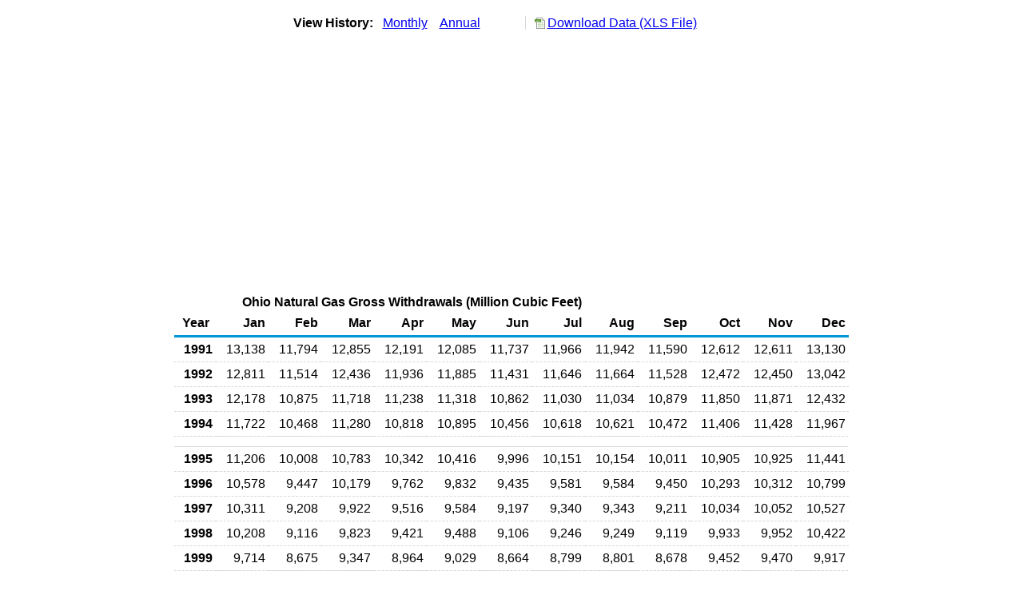

--- FILE ---
content_type: text/html
request_url: https://www.eia.gov/dnav/ng/hist/n9010oh2m.htm
body_size: 3146
content:
<!DOCTYPE HTML PUBLIC '-//W3C//DTD HTML 4.01 Transitional//EN'> <html> <head> <meta http-equiv='X-UA-Compatible' content='IE=9' /> <title>Ohio Natural Gas Gross Withdrawals  (Million Cubic Feet)</title> <link rel='StyleSheet' href='../Styles/ng_wrapper3.css' TYPE='text/css'> <link rel='StyleSheet' href='../Styles/leaf_new2.css' TYPE='text/css'> <link rel='StyleSheet' href='/styles/Eia_sitewideF.css' type='text/css' /> <!-- Header Script --> <script language='JavaScript' src='/styles/eia_header.js' type='text/javascript'></script> <!--/ Header Script --> <script src='/global/includes/dnavs/leaf_handler.cfm' type='text/javascript'></script> <!-- Footer Script --> <script language='JavaScript' src='/styles/eia_footer.js' type='text/javascript'></script> <!--/ Footer Script --> </head> <body> <script language='JavaScript' type='text/javascript'>InsertEIAHeaderCode();</script> <table width='675' border='0' cellspacing='0' cellpadding='0'> <tr> <td class ='K'> </td> </tr> <tr> <td height='12'></td> </tr> <tr> <td> <table width='675' border='0' cellspacing='0' cellpadding='0'> <tr> <td width='400'> <table border='2' cellspacing='0' cellpadding='0' bordercolorlight='#99cccc' bordercolordark='#99cccc' style='border: thin;'> <tr> <td> <table border='0' cellspacing='0' cellpadding='0'> <tr> <td class='J'>&nbsp;View History:&nbsp;&nbsp;</td> <td><a href=n9010oh2M.htm><img src='../img/RadioL_A.jpg' width='12' height='13' alt='' border='0'></a></td> <td class='F'>&nbsp;<a href=n9010oh2M.htm class='NavChunk'>Monthly</a>&nbsp;&nbsp;&nbsp;</td> <td><a href=n9010oh2A.htm><img src='../img/RadioL_I.jpg' width='12' height='13' alt='' border='0'></a></td> <td class='F'>&nbsp;<a href=n9010oh2A.htm class='NavChunk'>Annual</a>&nbsp;&nbsp;&nbsp;</td> </tr> </table> </td> </tr> </table> </td> <td width='375' align='right' class='F'> <a href='../hist_xls/N9010OH2m.xls'  class='crumb'>Download Data (XLS File)</a> </td> </tr> </table> </td> </tr> <tr> <td height='15'></td> </tr> <tr> <td><img src='../hist_chart/N9010OH2m.jpg'  width='675' height='275' alt='Ohio Natural Gas Gross Withdrawals  (Million Cubic Feet)'></td> </tr> </td> </tr> <tr> <td height='12'></td> </tr> <tr> <td height='5'></td> </tr> <!-- <tr> <td nowrap class='E'>&nbsp;use back button to return to prior data&nbsp;</td> <td width='95%'></td> </tr> --> <tr> <td align='center' bgcolor='#ffffff' class='Title1'>Ohio Natural Gas Gross Withdrawals  (Million Cubic Feet)</td> </tr> <tr> <td height='2'></td> </tr> </table> <table SUMMARY='Ohio Natural Gas Gross Withdrawals  (Million Cubic Feet)' width='600' border='0' cellspacing='0' cellpadding='2'> <table width='675' border='0' cellspacing='0' cellpadding='2'> <tr bgcolor='#339999'> <th class='G2'>Year</th> <th class='G'>Jan</th> <th class='G'>Feb</th> <th class='G'>Mar</th> <th class='G'>Apr</th> <th class='G'>May</th> <th class='G'>Jun</th> <th class='G'>Jul</th> <th class='G'>Aug</th> <th class='G'>Sep</th> <th class='G'>Oct</th> <th class='G'>Nov</th> <th class='G'>Dec</th> </tr> <tr> <td class='B4'>&nbsp;&nbsp;1991</td> <td class='B3'>13,138</td> <td class='B3'>11,794</td> <td class='B3'>12,855</td> <td class='B3'>12,191</td> <td class='B3'>12,085</td> <td class='B3'>11,737</td> <td class='B3'>11,966</td> <td class='B3'>11,942</td> <td class='B3'>11,590</td> <td class='B3'>12,612</td> <td class='B3'>12,611</td> <td class='B3'>13,130</td> </tr> <tr> <td class='B4'>&nbsp;&nbsp;1992</td> <td class='B3'>12,811</td> <td class='B3'>11,514</td> <td class='B3'>12,436</td> <td class='B3'>11,936</td> <td class='B3'>11,885</td> <td class='B3'>11,431</td> <td class='B3'>11,646</td> <td class='B3'>11,664</td> <td class='B3'>11,528</td> <td class='B3'>12,472</td> <td class='B3'>12,450</td> <td class='B3'>13,042</td> </tr> <tr> <td class='B4'>&nbsp;&nbsp;1993</td> <td class='B3'>12,178</td> <td class='B3'>10,875</td> <td class='B3'>11,718</td> <td class='B3'>11,238</td> <td class='B3'>11,318</td> <td class='B3'>10,862</td> <td class='B3'>11,030</td> <td class='B3'>11,034</td> <td class='B3'>10,879</td> <td class='B3'>11,850</td> <td class='B3'>11,871</td> <td class='B3'>12,432</td> </tr> <tr> <td class='B4'>&nbsp;&nbsp;1994</td> <td class='B3'>11,722</td> <td class='B3'>10,468</td> <td class='B3'>11,280</td> <td class='B3'>10,818</td> <td class='B3'>10,895</td> <td class='B3'>10,456</td> <td class='B3'>10,618</td> <td class='B3'>10,621</td> <td class='B3'>10,472</td> <td class='B3'>11,406</td> <td class='B3'>11,428</td> <td class='B3'>11,967</td> </tr> <tr> <td height='5' colspan='13'></td> </tr> <tr> <td class='B4'>&nbsp;&nbsp;1995</td> <td class='B3'>11,206</td> <td class='B3'>10,008</td> <td class='B3'>10,783</td> <td class='B3'>10,342</td> <td class='B3'>10,416</td> <td class='B3'>9,996</td> <td class='B3'>10,151</td> <td class='B3'>10,154</td> <td class='B3'>10,011</td> <td class='B3'>10,905</td> <td class='B3'>10,925</td> <td class='B3'>11,441</td> </tr> <tr> <td class='B4'>&nbsp;&nbsp;1996</td> <td class='B3'>10,578</td> <td class='B3'>9,447</td> <td class='B3'>10,179</td> <td class='B3'>9,762</td> <td class='B3'>9,832</td> <td class='B3'>9,435</td> <td class='B3'>9,581</td> <td class='B3'>9,584</td> <td class='B3'>9,450</td> <td class='B3'>10,293</td> <td class='B3'>10,312</td> <td class='B3'>10,799</td> </tr> <tr> <td class='B4'>&nbsp;&nbsp;1997</td> <td class='B3'>10,311</td> <td class='B3'>9,208</td> <td class='B3'>9,922</td> <td class='B3'>9,516</td> <td class='B3'>9,584</td> <td class='B3'>9,197</td> <td class='B3'>9,340</td> <td class='B3'>9,343</td> <td class='B3'>9,211</td> <td class='B3'>10,034</td> <td class='B3'>10,052</td> <td class='B3'>10,527</td> </tr> <tr> <td class='B4'>&nbsp;&nbsp;1998</td> <td class='B3'>10,208</td> <td class='B3'>9,116</td> <td class='B3'>9,823</td> <td class='B3'>9,421</td> <td class='B3'>9,488</td> <td class='B3'>9,106</td> <td class='B3'>9,246</td> <td class='B3'>9,249</td> <td class='B3'>9,119</td> <td class='B3'>9,933</td> <td class='B3'>9,952</td> <td class='B3'>10,422</td> </tr> <tr> <td class='B4'>&nbsp;&nbsp;1999</td> <td class='B3'>9,714</td> <td class='B3'>8,675</td> <td class='B3'>9,347</td> <td class='B3'>8,964</td> <td class='B3'>9,029</td> <td class='B3'>8,664</td> <td class='B3'>8,799</td> <td class='B3'>8,801</td> <td class='B3'>8,678</td> <td class='B3'>9,452</td> <td class='B3'>9,470</td> <td class='B3'>9,917</td> </tr> <tr> <td height='5' colspan='13'></td> </tr> <tr> <td class='B4'>&nbsp;&nbsp;2000</td> <td class='B3'>9,325</td> <td class='B3'>8,327</td> <td class='B3'>8,973</td> <td class='B3'>8,605</td> <td class='B3'>8,667</td> <td class='B3'>8,318</td> <td class='B3'>8,446</td> <td class='B3'>8,449</td> <td class='B3'>8,330</td> <td class='B3'>9,074</td> <td class='B3'>9,090</td> <td class='B3'>9,520</td> </tr> <tr> <td class='B4'>&nbsp;&nbsp;2001</td> <td class='B3'>8,880</td> <td class='B3'>7,930</td> <td class='B3'>8,545</td> <td class='B3'>8,195</td> <td class='B3'>8,253</td> <td class='B3'>7,921</td> <td class='B3'>8,043</td> <td class='B3'>8,046</td> <td class='B3'>7,933</td> <td class='B3'>8,641</td> <td class='B3'>8,657</td> <td class='B3'>9,065</td> </tr> <tr> <td class='B4'>&nbsp;&nbsp;2002</td> <td class='B3'>9,150</td> <td class='B3'>8,172</td> <td class='B3'>8,805</td> <td class='B3'>8,444</td> <td class='B3'>8,505</td> <td class='B3'>8,162</td> <td class='B3'>8,288</td> <td class='B3'>8,291</td> <td class='B3'>8,174</td> <td class='B3'>8,904</td> <td class='B3'>8,920</td> <td class='B3'>9,342</td> </tr> <tr> <td class='B4'>&nbsp;&nbsp;2003</td> <td class='B3'>8,305</td> <td class='B3'>7,419</td> <td class='B3'>7,992</td> <td class='B3'>7,666</td> <td class='B3'>7,720</td> <td class='B3'>7,410</td> <td class='B3'>7,524</td> <td class='B3'>7,526</td> <td class='B3'>7,421</td> <td class='B3'>8,082</td> <td class='B3'>8,097</td> <td class='B3'>8,478</td> </tr> <tr> <td class='B4'>&nbsp;&nbsp;2004</td> <td class='B3'>8,025</td> <td class='B3'>7,168</td> <td class='B3'>7,722</td> <td class='B3'>7,406</td> <td class='B3'>7,459</td> <td class='B3'>7,159</td> <td class='B3'>7,270</td> <td class='B3'>7,272</td> <td class='B3'>7,170</td> <td class='B3'>7,809</td> <td class='B3'>7,823</td> <td class='B3'>8,192</td> </tr> <tr> <td height='5' colspan='13'></td> </tr> <tr> <td class='B4'>&nbsp;&nbsp;2005</td> <td class='B3'>7,408</td> <td class='B3'>6,617</td> <td class='B3'>7,129</td> <td class='B3'>6,837</td> <td class='B3'>6,886</td> <td class='B3'>6,609</td> <td class='B3'>6,711</td> <td class='B3'>6,713</td> <td class='B3'>6,619</td> <td class='B3'>7,209</td> <td class='B3'>7,222</td> <td class='B3'>7,562</td> </tr> <tr> <td class='B4'>&nbsp;&nbsp;2006</td> <td class='B3'>7,655</td> <td class='B3'>6,839</td> <td class='B3'>7,367</td> <td class='B3'>7,066</td> <td class='B3'>7,117</td> <td class='B3'>6,831</td> <td class='B3'>6,936</td> <td class='B3'>6,938</td> <td class='B3'>6,841</td> <td class='B3'>7,449</td> <td class='B3'>7,463</td> <td class='B3'>7,814</td> </tr> <tr> <td class='B4'>&nbsp;&nbsp;2007</td> <td class='B3'>7,813</td> <td class='B3'>6,980</td> <td class='B3'>7,519</td> <td class='B3'>7,212</td> <td class='B3'>7,263</td> <td class='B3'>6,971</td> <td class='B3'>7,079</td> <td class='B3'>7,081</td> <td class='B3'>6,982</td> <td class='B3'>7,603</td> <td class='B3'>7,617</td> <td class='B3'>7,976</td> </tr> <tr> <td class='B4'>&nbsp;&nbsp;2008</td> <td class='B3'>7,525</td> <td class='B3'>6,723</td> <td class='B3'>7,242</td> <td class='B3'>6,947</td> <td class='B3'>6,996</td> <td class='B3'>6,715</td> <td class='B3'>6,819</td> <td class='B3'>6,821</td> <td class='B3'>6,726</td> <td class='B3'>7,323</td> <td class='B3'>7,337</td> <td class='B3'>7,682</td> </tr> <tr> <td class='B4'>&nbsp;&nbsp;2009</td> <td class='B3'>7,876</td> <td class='B3'>7,038</td> <td class='B3'>7,581</td> <td class='B3'>7,272</td> <td class='B3'>7,324</td> <td class='B3'>7,030</td> <td class='B3'>7,138</td> <td class='B3'>7,140</td> <td class='B3'>7,041</td> <td class='B3'>7,665</td> <td class='B3'>7,679</td> <td class='B3'>8,040</td> </tr> <tr> <td height='5' colspan='13'></td> </tr> <tr> <td class='B4'>&nbsp;&nbsp;2010</td> <td class='B3'>6,926</td> <td class='B3'>6,191</td> <td class='B3'>6,667</td> <td class='B3'>6,396</td> <td class='B3'>6,441</td> <td class='B3'>6,184</td> <td class='B3'>6,279</td> <td class='B3'>6,280</td> <td class='B3'>6,193</td> <td class='B3'>6,741</td> <td class='B3'>6,754</td> <td class='B3'>7,070</td> </tr> <tr> <td class='B4'>&nbsp;&nbsp;2011</td> <td class='B3'>6,993</td> <td class='B3'>6,248</td> <td class='B3'>6,730</td> <td class='B3'>6,456</td> <td class='B3'>6,502</td> <td class='B3'>6,240</td> <td class='B3'>6,337</td> <td class='B3'>6,339</td> <td class='B3'>6,250</td> <td class='B3'>6,806</td> <td class='B3'>6,818</td> <td class='B3'>7,139</td> </tr> <tr> <td class='B4'>&nbsp;&nbsp;2012</td> <td class='B3'>7,156</td> <td class='B3'>6,694</td> <td class='B3'>7,156</td> <td class='B3'>6,925</td> <td class='B3'>7,156</td> <td class='B3'>6,925</td> <td class='B3'>7,156</td> <td class='B3'>7,156</td> <td class='B3'>6,925</td> <td class='B3'>7,156</td> <td class='B3'>6,925</td> <td class='B3'>7,156</td> </tr> <tr> <td class='B4'>&nbsp;&nbsp;2013</td> <td class='B3'>8,455</td> <td class='B3'>7,636</td> <td class='B3'>8,455</td> <td class='B3'>10,383</td> <td class='B3'>10,729</td> <td class='B3'>10,383</td> <td class='B3'>16,929</td> <td class='B3'>16,929</td> <td class='B3'>16,383</td> <td class='B3'>20,128</td> <td class='B3'>19,479</td> <td class='B3'>20,128</td> </tr> <tr> <td class='B4'>&nbsp;&nbsp;2014</td> <td class='B3'>28,245</td> <td class='B3'>25,512</td> <td class='B3'>28,245</td> <td class='B3'>34,153</td> <td class='B3'>35,291</td> <td class='B3'>34,153</td> <td class='B3'>49,449</td> <td class='B3'>49,449</td> <td class='B3'>47,854</td> <td class='B3'>60,659</td> <td class='B3'>58,702</td> <td class='B3'>60,659</td> </tr> <tr> <td height='5' colspan='13'></td> </tr> <tr> <td class='B4'>&nbsp;&nbsp;2015</td> <td class='B3'>67,682</td> <td class='B3'>61,132</td> <td class='B3'>67,682</td> <td class='B3'>77,407</td> <td class='B3'>79,988</td> <td class='B3'>77,407</td> <td class='B3'>87,799</td> <td class='B3'>87,799</td> <td class='B3'>84,966</td> <td class='B3'>106,279</td> <td class='B3'>102,851</td> <td class='B3'>106,279</td> </tr> <tr> <td class='B4'>&nbsp;&nbsp;2016</td> <td class='B3'>116,293</td> <td class='B3'>108,791</td> <td class='B3'>116,293</td> <td class='B3'>114,315</td> <td class='B3'>118,125</td> <td class='B3'>114,315</td> <td class='B3'>125,833</td> <td class='B3'>125,833</td> <td class='B3'>121,774</td> <td class='B3'>126,599</td> <td class='B3'>122,515</td> <td class='B3'>126,599</td> </tr> <tr> <td class='B4'>&nbsp;&nbsp;2017</td> <td class='B3'>131,843</td> <td class='B3'>119,084</td> <td class='B3'>131,843</td> <td class='B3'>132,090</td> <td class='B3'>136,493</td> <td class='B3'>139,251</td> <td class='B3'>159,030</td> <td class='B3'>159,030</td> <td class='B3'>160,759</td> <td class='B3'>173,259</td> <td class='B3'>167,670</td> <td class='B3'>181,007</td> </tr> <tr> <td class='B4'>&nbsp;&nbsp;2018</td> <td class='B3'>186,558</td> <td class='B3'>168,504</td> <td class='B3'>186,558</td> <td class='B3'>186,180</td> <td class='B3'>192,386</td> <td class='B3'>186,180</td> <td class='B3'>209,901</td> <td class='B3'>209,901</td> <td class='B3'>203,130</td> <td class='B3'>227,137</td> <td class='B3'>219,810</td> <td class='B3'>227,137</td> </tr> <tr> <td class='B4'>&nbsp;&nbsp;2019</td> <td class='B3'>213,280</td> <td class='B3'>192,640</td> <td class='B3'>213,280</td> <td class='B3'>207,990</td> <td class='B3'>214,923</td> <td class='B3'>207,990</td> <td class='B3'>235,476</td> <td class='B3'>235,476</td> <td class='B3'>227,880</td> <td class='B3'>236,778</td> <td class='B3'>229,140</td> <td class='B3'>236,778</td> </tr> <tr> <td height='5' colspan='13'></td> </tr> <tr> <td class='B4'>&nbsp;&nbsp;2020</td> <td class='B3'>203,498</td> <td class='B3'>190,369</td> <td class='B3'>203,498</td> <td class='B3'>192,877</td> <td class='B3'>199,306</td> <td class='B3'>192,877</td> <td class='B3'>203,695</td> <td class='B3'>203,695</td> <td class='B3'>197,125</td> <td class='B3'>203,080</td> <td class='B3'>196,529</td> <td class='B3'>203,080</td> </tr> <tr> <td class='B4'>&nbsp;&nbsp;2021</td> <td class='B3'>193,017</td> <td class='B3'>174,338</td> <td class='B3'>193,017</td> <td class='B3'>185,344</td> <td class='B3'>191,522</td> <td class='B3'>185,344</td> <td class='B3'>189,619</td> <td class='B3'>189,619</td> <td class='B3'>183,502</td> <td class='B3'>199,954</td> <td class='B3'>193,503</td> <td class='B3'>199,954</td> </tr> <tr> <td class='B4'>&nbsp;&nbsp;2022</td> <td class='B3'>192,820</td> <td class='B3'>174,160</td> <td class='B3'>192,820</td> <td class='B3'>183,900</td> <td class='B3'>190,030</td> <td class='B3'>183,900</td> <td class='B3'>195,300</td> <td class='B3'>195,300</td> <td class='B3'>189,000</td> <td class='B3'>194,680</td> <td class='B3'>188,400</td> <td class='B3'>194,680</td> </tr> <tr> <td class='B4'>&nbsp;&nbsp;2023</td> <td class='B3'>194,370</td> <td class='B3'>175,560</td> <td class='B3'>194,370</td> <td class='B3'>180,600</td> <td class='B3'>186,620</td> <td class='B3'>180,600</td> <td class='B3'>188,480</td> <td class='B3'>188,480</td> <td class='B3'>182,400</td> <td class='B3'>184,760</td> <td class='B3'>178,800</td> <td class='B3'>184,760</td> </tr> <tr> <td class='B4'>&nbsp;&nbsp;2024</td> <td class='B3'>179,681</td> <td class='B3'>179,998</td> <td class='B3'>184,582</td> <td class='B3'>180,272</td> <td class='B3'>190,090</td> <td class='B3'>177,260</td> <td class='B3'>179,163</td> <td class='B3'>178,420</td> <td class='B3'>180,467</td> <td class='B3'>183,072</td> <td class='B3'>177,447</td> <td class='B3'>183,855</td> </tr> <tr> <td height='5' colspan='13'></td> </tr> <tr> <td class='B4'>&nbsp;&nbsp;2025</td> <td class='B3'>172,182</td> <td class='B3'>154,848</td> <td class='B3'>170,699</td> <td class='B3'>160,619</td> <td class='B3'>171,954</td> <td class='B3'>170,533</td> <td class='B3'>178,948</td> <td class='B3'>185,215</td> <td class='B3'>180,836</td> <td class='B3'>188,327</td> <td class='B3'></td> <td class='B3'></td> </tr> </table> <br> <hr align='left' width='675'> <table width='680' border='0' cellspacing='0' cellpadding='0'> <tr> <td class='F2'> <span class='FNlabel'>-</span> = No Data Reported;&nbsp; <span class='FNlabel'>--</span> = Not Applicable;&nbsp; <span class='FNlabel'>NA</span> = Not Available;&nbsp; <span class='FNlabel'>W</span> = Withheld to avoid disclosure of individual company data. </td> </tr> <tr> <td height='10'></td> </tr> </table> <table width='675' border='0' cellspacing='0' cellpadding='0'> <tr> <td class='F2'>Release Date: 12/31/2025</td> </tr> <tr> <td class='F2'>Next Release Date: 1/30/2026</td> </tr> </table> <div id='refer'> <p id='rlabel'>Referring Pages:</p> <ul> <li><a href='../NG_PROD_SUM_A_EPG0_FGW_MMCF_M.htm'class='crumb'>Natural Gas Gross Withdrawals </a></li> <li><a href='../NG_PROD_SUM_DC_SOH_MMCF_M.htm'class='crumb'>Ohio Natural Gas Gross Withdrawals and Production</a></li> <li><a href='../NG_SUM_LSUM_A_EPG0_FGW_MMCF_M.htm'class='crumb'>Total Natural Gas Gross Withdrawals (Summary) </a></li> </ul> </div>  <script type='text/javascript'>InsertEIAFooterCode();</script> <!-- 12/22/2025 3:40:33 PM --> </body> </html>
